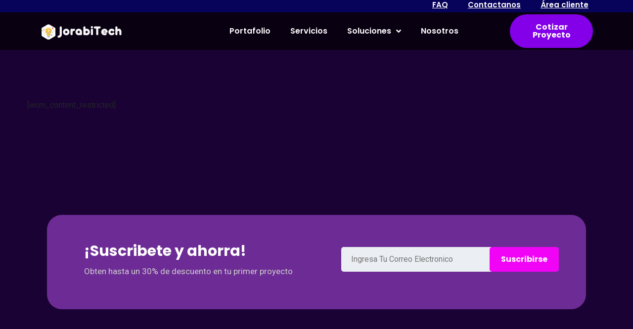

--- FILE ---
content_type: image/svg+xml
request_url: https://jorabitechsolutions.com/wp-content/uploads/2022/08/Web-Preloader.svg
body_size: 316
content:
<?xml version="1.0" encoding="UTF-8"?>
<!-- Generator: Adobe Illustrator 17.0.0, SVG Export Plug-In . SVG Version: 6.00 Build 0)  -->
<!DOCTYPE svg PUBLIC "-//W3C//DTD SVG 1.1//EN" "http://www.w3.org/Graphics/SVG/1.1/DTD/svg11.dtd">
<svg version="1.1" id="Layer_1" xmlns="http://www.w3.org/2000/svg" xmlns:xlink="http://www.w3.org/1999/xlink" x="0px" y="0px" width="100px" height="100px" viewBox="0 0 100 100" enable-background="new 0 0 100 100" xml:space="preserve"><script xmlns=""/>

<path opacity=".75" fill="#F15A29" d="M90.39,52.75C89.4,73.64,72.65,90.39,51.76,91.38v-4.76c18.27-0.97,32.9-15.6,33.87-33.87H90.39z">
	<animateTransform attributeName="transform" attributeType="XML" type="rotate" from="0 50 50" to="360 50 50" dur="3s" repeatCount="indefinite"/>
</path>
<path opacity=".75" fill="#F7931D" d="M47.87,10.24V15c-18.26,0.97-32.89,15.6-33.86,33.86H9.25C10.24,27.98,26.99,11.23,47.87,10.24z">
	<animateTransform attributeName="transform" attributeType="XML" type="rotate" from="0 50 50" to="360 50 50" dur="2s" repeatCount="indefinite"/>
</path>
<path opacity=".75" fill="#27AAE1" d="M90.39,48.86h-4.76C84.66,30.6,70.02,15.97,51.76,15v-4.76C72.64,11.23,89.4,27.98,90.39,48.86z">
	<animateTransform attributeName="transform" attributeType="XML" type="rotate" from="0 50 50" to="360 50 50" dur="1s" repeatCount="indefinite"/>
</path>
<path opacity=".75" fill="#F7931D" d="M80.69,52.75C79.73,68.29,67.3,80.72,51.76,81.68v-4.47c13.07-0.94,23.52-11.38,24.46-24.46H80.69z">
	<animateTransform attributeName="transform" attributeType="XML" type="rotate" from="0 50 50" to="360 50 50" dur="3s" repeatCount="indefinite"/>
</path>
<path opacity=".75" fill="#00AEEF" d="M47.87,77.21v4.47c-15.53-0.97-27.96-13.4-28.92-28.93h4.46C24.35,65.83,34.79,76.27,47.87,77.21z">
	<animateTransform attributeName="transform" attributeType="XML" type="rotate" from="0 50 50" to="360 50 50" dur="2s" repeatCount="indefinite"/>
</path>
<path opacity=".75" fill="#EF4136" d="M47.87,19.94v4.47c-13.08,0.94-23.52,11.37-24.46,24.45h-4.46C19.92,33.33,32.34,20.91,47.87,19.94z">
	<animateTransform attributeName="transform" attributeType="XML" type="rotate" from="0 50 50" to="360 50 50" dur="1s" repeatCount="indefinite"/>
</path>
</svg>

--- FILE ---
content_type: image/svg+xml
request_url: https://jorabitechsolutions.com/wp-content/uploads/2022/08/JorabiTech-ISOLOGOS-Colorfull-And-White1.svg
body_size: 39425
content:
<svg xmlns="http://www.w3.org/2000/svg" xmlns:xlink="http://www.w3.org/1999/xlink" width="195" zoomAndPan="magnify" viewBox="0 0 146.25 30.000001" height="40" preserveAspectRatio="xMidYMid meet" version="1.0"><defs><filter x="0%" y="0%" width="100%" height="100%" id="id1"><feColorMatrix values="0 0 0 0 1 0 0 0 0 1 0 0 0 0 1 0 0 0 1 0" color-interpolation-filters="sRGB"/></filter><filter x="0%" y="0%" width="100%" height="100%" id="id2"><feColorMatrix values="0 0 0 0 1 0 0 0 0 1 0 0 0 0 1 0.2126 0.7152 0.0722 0 0" color-interpolation-filters="sRGB"/></filter><g/><clipPath id="id3"><path d="M 2.578125 1 L 28.707031 1 L 28.707031 27.722656 L 2.578125 27.722656 Z M 2.578125 1 " clip-rule="nonzero"/></clipPath><image x="0" y="0" width="205" xlink:href="[data-uri]" id="id4" height="205" preserveAspectRatio="xMidYMid meet"/><mask id="id5"><g filter="url(#id1)"><g filter="url(#id2)" transform="matrix(0.130999, 0, 0, 0.130999, 2.076718, 0.867119)"><image x="0" y="0" width="205" xlink:href="[data-uri]" height="205" preserveAspectRatio="xMidYMid meet"/></g></g></mask><image x="0" y="0" width="205" xlink:href="[data-uri]" id="id6" height="205" preserveAspectRatio="xMidYMid meet"/></defs><g fill="#f7f7f7" fill-opacity="1"><g transform="translate(33.449908, 19.845703)"><g><path d="M -0.203125 4.28125 C -0.628906 4.28125 -0.984375 4.191406 -1.265625 4.015625 C -1.554688 3.847656 -1.769531 3.628906 -1.90625 3.359375 C -2.050781 3.097656 -2.125 2.8125 -2.125 2.5 C -2.132812 2.1875 -2.070312 1.890625 -1.9375 1.609375 C -1.800781 1.335938 -1.597656 1.109375 -1.328125 0.921875 C -1.054688 0.734375 -0.707031 0.628906 -0.28125 0.609375 C -0.0390625 0.585938 0.1875 0.523438 0.40625 0.421875 C 0.625 0.328125 0.816406 0.195312 0.984375 0.03125 C 1.160156 -0.132812 1.296875 -0.328125 1.390625 -0.546875 C 1.492188 -0.765625 1.546875 -1.003906 1.546875 -1.265625 L 1.546875 -13.359375 C 1.546875 -13.617188 1.59375 -13.859375 1.6875 -14.078125 C 1.78125 -14.304688 1.910156 -14.507812 2.078125 -14.6875 C 2.242188 -14.863281 2.4375 -15 2.65625 -15.09375 C 2.875 -15.195312 3.117188 -15.25 3.390625 -15.25 C 3.648438 -15.25 3.894531 -15.195312 4.125 -15.09375 C 4.351562 -15 4.550781 -14.863281 4.71875 -14.6875 C 4.882812 -14.507812 5.007812 -14.304688 5.09375 -14.078125 C 5.1875 -13.859375 5.234375 -13.617188 5.234375 -13.359375 L 5.234375 -1.109375 C 5.234375 -0.367188 5.085938 0.320312 4.796875 0.96875 C 4.515625 1.625 4.128906 2.195312 3.640625 2.6875 C 3.148438 3.1875 2.570312 3.578125 1.90625 3.859375 C 1.25 4.140625 0.546875 4.28125 -0.203125 4.28125 Z M -0.203125 4.28125 "/></g></g></g><g fill="#f7f7f7" fill-opacity="1"><g transform="translate(40.239037, 19.845703)"><g><path d="M 4.203125 -5.546875 C 4.203125 -5.265625 4.253906 -5.003906 4.359375 -4.765625 C 4.472656 -4.523438 4.617188 -4.316406 4.796875 -4.140625 C 4.984375 -3.960938 5.195312 -3.820312 5.4375 -3.71875 C 5.675781 -3.613281 5.925781 -3.5625 6.1875 -3.5625 C 6.457031 -3.5625 6.710938 -3.613281 6.953125 -3.71875 C 7.203125 -3.820312 7.414062 -3.960938 7.59375 -4.140625 C 7.78125 -4.316406 7.925781 -4.523438 8.03125 -4.765625 C 8.132812 -5.003906 8.1875 -5.265625 8.1875 -5.546875 C 8.1875 -5.816406 8.132812 -6.070312 8.03125 -6.3125 C 7.925781 -6.550781 7.78125 -6.757812 7.59375 -6.9375 C 7.414062 -7.113281 7.203125 -7.253906 6.953125 -7.359375 C 6.710938 -7.460938 6.457031 -7.515625 6.1875 -7.515625 C 5.925781 -7.515625 5.675781 -7.460938 5.4375 -7.359375 C 5.195312 -7.253906 4.984375 -7.113281 4.796875 -6.9375 C 4.617188 -6.757812 4.472656 -6.550781 4.359375 -6.3125 C 4.253906 -6.070312 4.203125 -5.816406 4.203125 -5.546875 Z M 0.515625 -5.546875 C 0.515625 -6.328125 0.664062 -7.0625 0.96875 -7.75 C 1.269531 -8.4375 1.675781 -9.035156 2.1875 -9.546875 C 2.707031 -10.066406 3.3125 -10.472656 4 -10.765625 C 4.6875 -11.066406 5.414062 -11.21875 6.1875 -11.21875 C 6.976562 -11.21875 7.71875 -11.066406 8.40625 -10.765625 C 9.09375 -10.472656 9.691406 -10.066406 10.203125 -9.546875 C 10.710938 -9.035156 11.113281 -8.4375 11.40625 -7.75 C 11.707031 -7.0625 11.859375 -6.328125 11.859375 -5.546875 C 11.859375 -4.765625 11.707031 -4.023438 11.40625 -3.328125 C 11.113281 -2.640625 10.710938 -2.039062 10.203125 -1.53125 C 9.691406 -1.019531 9.09375 -0.613281 8.40625 -0.3125 C 7.71875 -0.0195312 6.976562 0.125 6.1875 0.125 C 5.414062 0.125 4.6875 -0.0195312 4 -0.3125 C 3.3125 -0.613281 2.707031 -1.019531 2.1875 -1.53125 C 1.675781 -2.039062 1.269531 -2.640625 0.96875 -3.328125 C 0.664062 -4.023438 0.515625 -4.765625 0.515625 -5.546875 Z M 0.515625 -5.546875 "/></g></g></g><g fill="#f7f7f7" fill-opacity="1"><g transform="translate(52.61431, 19.845703)"><g><path d="M 4.890625 -1.828125 C 4.890625 -1.566406 4.835938 -1.328125 4.734375 -1.109375 C 4.640625 -0.890625 4.507812 -0.695312 4.34375 -0.53125 C 4.1875 -0.363281 3.992188 -0.234375 3.765625 -0.140625 C 3.546875 -0.046875 3.3125 0 3.0625 0 C 2.8125 0 2.570312 -0.046875 2.34375 -0.140625 C 2.113281 -0.234375 1.914062 -0.363281 1.75 -0.53125 C 1.582031 -0.695312 1.445312 -0.890625 1.34375 -1.109375 C 1.25 -1.328125 1.203125 -1.566406 1.203125 -1.828125 L 1.203125 -9.40625 C 1.203125 -9.65625 1.25 -9.890625 1.34375 -10.109375 C 1.445312 -10.335938 1.582031 -10.535156 1.75 -10.703125 C 1.925781 -10.867188 2.128906 -11 2.359375 -11.09375 C 2.585938 -11.1875 2.828125 -11.234375 3.078125 -11.234375 C 3.367188 -11.234375 3.632812 -11.171875 3.875 -11.046875 C 4.113281 -10.929688 4.316406 -10.769531 4.484375 -10.5625 C 4.867188 -10.757812 5.273438 -10.910156 5.703125 -11.015625 C 6.128906 -11.128906 6.578125 -11.195312 7.046875 -11.21875 C 7.066406 -11.21875 7.085938 -11.21875 7.109375 -11.21875 C 7.128906 -11.21875 7.148438 -11.21875 7.171875 -11.21875 L 7.21875 -11.21875 C 7.800781 -11.207031 8.253906 -11.03125 8.578125 -10.6875 C 8.910156 -10.351562 9.078125 -9.925781 9.078125 -9.40625 C 9.078125 -9.132812 9.023438 -8.890625 8.921875 -8.671875 C 8.828125 -8.453125 8.691406 -8.257812 8.515625 -8.09375 C 8.335938 -7.925781 8.132812 -7.796875 7.90625 -7.703125 C 7.675781 -7.617188 7.429688 -7.578125 7.171875 -7.578125 L 7.109375 -7.578125 C 6.796875 -7.554688 6.503906 -7.484375 6.234375 -7.359375 C 5.972656 -7.234375 5.738281 -7.066406 5.53125 -6.859375 C 5.332031 -6.648438 5.175781 -6.40625 5.0625 -6.125 C 4.945312 -5.84375 4.890625 -5.546875 4.890625 -5.234375 Z M 4.890625 -1.828125 "/></g></g></g><g fill="#f7f7f7" fill-opacity="1"><g transform="translate(61.940429, 19.845703)"><g><path d="M 0.515625 -5.546875 C 0.515625 -6.328125 0.664062 -7.0625 0.96875 -7.75 C 1.269531 -8.4375 1.675781 -9.035156 2.1875 -9.546875 C 2.707031 -10.066406 3.3125 -10.472656 4 -10.765625 C 4.6875 -11.066406 5.414062 -11.21875 6.1875 -11.21875 C 6.96875 -11.21875 7.695312 -11.070312 8.375 -10.78125 C 9.0625 -10.488281 9.660156 -10.085938 10.171875 -9.578125 C 10.691406 -9.066406 11.097656 -8.46875 11.390625 -7.78125 C 11.691406 -7.101562 11.847656 -6.378906 11.859375 -5.609375 L 11.859375 -1.875 C 11.859375 -1.613281 11.804688 -1.367188 11.703125 -1.140625 C 11.609375 -0.921875 11.476562 -0.722656 11.3125 -0.546875 C 11.144531 -0.378906 10.945312 -0.242188 10.71875 -0.140625 C 10.488281 -0.046875 10.242188 0 9.984375 0 C 9.703125 0 9.445312 -0.0507812 9.21875 -0.15625 C 9 -0.257812 8.8125 -0.398438 8.65625 -0.578125 C 8.28125 -0.359375 7.882812 -0.1875 7.46875 -0.0625 C 7.0625 0.0625 6.632812 0.125 6.1875 0.125 C 5.414062 0.125 4.6875 -0.0195312 4 -0.3125 C 3.3125 -0.613281 2.707031 -1.019531 2.1875 -1.53125 C 1.675781 -2.039062 1.269531 -2.640625 0.96875 -3.328125 C 0.664062 -4.023438 0.515625 -4.765625 0.515625 -5.546875 Z M 4.203125 -5.546875 C 4.203125 -5.265625 4.253906 -5.003906 4.359375 -4.765625 C 4.472656 -4.523438 4.617188 -4.316406 4.796875 -4.140625 C 4.984375 -3.960938 5.195312 -3.820312 5.4375 -3.71875 C 5.675781 -3.613281 5.925781 -3.5625 6.1875 -3.5625 C 6.457031 -3.5625 6.710938 -3.613281 6.953125 -3.71875 C 7.203125 -3.820312 7.414062 -3.960938 7.59375 -4.140625 C 7.78125 -4.316406 7.925781 -4.523438 8.03125 -4.765625 C 8.132812 -5.003906 8.1875 -5.265625 8.1875 -5.546875 C 8.1875 -5.816406 8.132812 -6.070312 8.03125 -6.3125 C 7.925781 -6.550781 7.78125 -6.757812 7.59375 -6.9375 C 7.414062 -7.113281 7.203125 -7.253906 6.953125 -7.359375 C 6.710938 -7.460938 6.457031 -7.515625 6.1875 -7.515625 C 5.925781 -7.515625 5.675781 -7.460938 5.4375 -7.359375 C 5.195312 -7.253906 4.984375 -7.113281 4.796875 -6.9375 C 4.617188 -6.757812 4.472656 -6.550781 4.359375 -6.3125 C 4.253906 -6.070312 4.203125 -5.816406 4.203125 -5.546875 Z M 4.203125 -5.546875 "/></g></g></g><g fill="#f7f7f7" fill-opacity="1"><g transform="translate(74.982704, 19.845703)"><g><path d="M 4.90625 -5.546875 C 4.90625 -5.265625 4.957031 -5.003906 5.0625 -4.765625 C 5.175781 -4.523438 5.320312 -4.316406 5.5 -4.140625 C 5.6875 -3.960938 5.898438 -3.820312 6.140625 -3.71875 C 6.378906 -3.613281 6.628906 -3.5625 6.890625 -3.5625 C 7.160156 -3.5625 7.414062 -3.613281 7.65625 -3.71875 C 7.90625 -3.820312 8.117188 -3.960938 8.296875 -4.140625 C 8.484375 -4.316406 8.628906 -4.523438 8.734375 -4.765625 C 8.835938 -5.003906 8.890625 -5.265625 8.890625 -5.546875 C 8.890625 -5.816406 8.835938 -6.070312 8.734375 -6.3125 C 8.628906 -6.550781 8.484375 -6.757812 8.296875 -6.9375 C 8.117188 -7.113281 7.90625 -7.253906 7.65625 -7.359375 C 7.414062 -7.460938 7.160156 -7.515625 6.890625 -7.515625 C 6.628906 -7.515625 6.378906 -7.460938 6.140625 -7.359375 C 5.898438 -7.253906 5.6875 -7.113281 5.5 -6.9375 C 5.320312 -6.757812 5.175781 -6.550781 5.0625 -6.3125 C 4.957031 -6.070312 4.90625 -5.816406 4.90625 -5.546875 Z M 1.21875 -5.546875 C 1.21875 -6.316406 1.367188 -7.046875 1.671875 -7.734375 C 1.972656 -8.429688 2.378906 -9.035156 2.890625 -9.546875 C 3.410156 -10.066406 4.015625 -10.472656 4.703125 -10.765625 C 5.390625 -11.066406 6.117188 -11.21875 6.890625 -11.21875 C 7.679688 -11.21875 8.421875 -11.066406 9.109375 -10.765625 C 9.796875 -10.472656 10.394531 -10.066406 10.90625 -9.546875 C 11.414062 -9.035156 11.816406 -8.429688 12.109375 -7.734375 C 12.410156 -7.046875 12.5625 -6.316406 12.5625 -5.546875 C 12.5625 -4.765625 12.410156 -4.023438 12.109375 -3.328125 C 11.816406 -2.640625 11.414062 -2.039062 10.90625 -1.53125 C 10.394531 -1.019531 9.796875 -0.613281 9.109375 -0.3125 C 8.421875 -0.0195312 7.679688 0.125 6.890625 0.125 C 6.117188 0.125 5.390625 -0.0195312 4.703125 -0.3125 C 4.015625 -0.613281 3.410156 -1.019531 2.890625 -1.53125 C 2.378906 -2.039062 1.972656 -2.640625 1.671875 -3.328125 C 1.367188 -4.023438 1.21875 -4.765625 1.21875 -5.546875 Z M 4.890625 -1.8125 C 4.890625 -1.550781 4.84375 -1.3125 4.75 -1.09375 C 4.65625 -0.875 4.523438 -0.679688 4.359375 -0.515625 C 4.191406 -0.359375 3.992188 -0.234375 3.765625 -0.140625 C 3.546875 -0.046875 3.304688 0 3.046875 0 C 2.796875 0 2.554688 -0.046875 2.328125 -0.140625 C 2.109375 -0.234375 1.914062 -0.359375 1.75 -0.515625 C 1.582031 -0.679688 1.453125 -0.875 1.359375 -1.09375 C 1.265625 -1.3125 1.21875 -1.550781 1.21875 -1.8125 L 1.21875 -13.4375 C 1.21875 -13.6875 1.265625 -13.921875 1.359375 -14.140625 C 1.453125 -14.359375 1.582031 -14.550781 1.75 -14.71875 C 1.914062 -14.882812 2.109375 -15.015625 2.328125 -15.109375 C 2.554688 -15.203125 2.796875 -15.25 3.046875 -15.25 C 3.304688 -15.25 3.546875 -15.203125 3.765625 -15.109375 C 3.992188 -15.015625 4.191406 -14.882812 4.359375 -14.71875 C 4.523438 -14.550781 4.65625 -14.359375 4.75 -14.140625 C 4.84375 -13.921875 4.890625 -13.6875 4.890625 -13.4375 Z M 4.890625 -1.8125 "/></g></g></g><g fill="#f7f7f7" fill-opacity="1"><g transform="translate(88.060714, 19.845703)"><g><path d="M 1.078125 -13.8125 C 1.078125 -14.082031 1.128906 -14.332031 1.234375 -14.5625 C 1.335938 -14.800781 1.476562 -15.003906 1.65625 -15.171875 C 1.832031 -15.347656 2.035156 -15.484375 2.265625 -15.578125 C 2.503906 -15.679688 2.753906 -15.734375 3.015625 -15.734375 C 3.273438 -15.734375 3.519531 -15.679688 3.75 -15.578125 C 3.988281 -15.484375 4.195312 -15.347656 4.375 -15.171875 C 4.550781 -15.003906 4.691406 -14.800781 4.796875 -14.5625 C 4.898438 -14.332031 4.953125 -14.082031 4.953125 -13.8125 C 4.953125 -13.550781 4.898438 -13.300781 4.796875 -13.0625 C 4.691406 -12.832031 4.550781 -12.628906 4.375 -12.453125 C 4.195312 -12.285156 3.988281 -12.148438 3.75 -12.046875 C 3.519531 -11.941406 3.273438 -11.890625 3.015625 -11.890625 C 2.753906 -11.890625 2.503906 -11.941406 2.265625 -12.046875 C 2.035156 -12.148438 1.832031 -12.285156 1.65625 -12.453125 C 1.476562 -12.628906 1.335938 -12.832031 1.234375 -13.0625 C 1.128906 -13.300781 1.078125 -13.550781 1.078125 -13.8125 Z M 4.875 -1.828125 C 4.875 -1.566406 4.828125 -1.328125 4.734375 -1.109375 C 4.640625 -0.890625 4.507812 -0.695312 4.34375 -0.53125 C 4.175781 -0.363281 3.984375 -0.234375 3.765625 -0.140625 C 3.546875 -0.046875 3.304688 0 3.046875 0 C 2.796875 0 2.554688 -0.046875 2.328125 -0.140625 C 2.097656 -0.234375 1.898438 -0.363281 1.734375 -0.53125 C 1.566406 -0.695312 1.429688 -0.890625 1.328125 -1.109375 C 1.234375 -1.328125 1.1875 -1.566406 1.1875 -1.828125 L 1.1875 -9.40625 C 1.1875 -9.65625 1.234375 -9.890625 1.328125 -10.109375 C 1.429688 -10.335938 1.566406 -10.535156 1.734375 -10.703125 C 1.910156 -10.867188 2.113281 -11 2.34375 -11.09375 C 2.570312 -11.1875 2.816406 -11.234375 3.078125 -11.234375 C 3.328125 -11.234375 3.5625 -11.1875 3.78125 -11.09375 C 4 -11 4.1875 -10.867188 4.34375 -10.703125 C 4.507812 -10.535156 4.640625 -10.335938 4.734375 -10.109375 C 4.828125 -9.890625 4.875 -9.65625 4.875 -9.40625 Z M 4.875 -1.828125 "/></g></g></g><g fill="#f7f7f7" fill-opacity="1"><g transform="translate(94.123289, 19.845703)"><g><path d="M 8.078125 -11.578125 L 8.078125 -1.8125 C 8.078125 -1.550781 8.023438 -1.3125 7.921875 -1.09375 C 7.828125 -0.875 7.695312 -0.679688 7.53125 -0.515625 C 7.363281 -0.359375 7.164062 -0.234375 6.9375 -0.140625 C 6.707031 -0.046875 6.46875 0 6.21875 0 C 5.96875 0 5.734375 -0.046875 5.515625 -0.140625 C 5.304688 -0.234375 5.125 -0.359375 4.96875 -0.515625 C 4.8125 -0.679688 4.6875 -0.875 4.59375 -1.09375 C 4.507812 -1.3125 4.46875 -1.550781 4.46875 -1.8125 L 4.46875 -11.578125 L 2.109375 -11.578125 C 1.859375 -11.578125 1.617188 -11.625 1.390625 -11.71875 C 1.171875 -11.8125 0.976562 -11.941406 0.8125 -12.109375 C 0.65625 -12.273438 0.523438 -12.472656 0.421875 -12.703125 C 0.328125 -12.929688 0.28125 -13.171875 0.28125 -13.421875 C 0.28125 -13.679688 0.328125 -13.921875 0.421875 -14.140625 C 0.523438 -14.359375 0.65625 -14.550781 0.8125 -14.71875 C 0.976562 -14.882812 1.171875 -15.015625 1.390625 -15.109375 C 1.617188 -15.203125 1.859375 -15.25 2.109375 -15.25 L 10.3125 -15.25 C 10.570312 -15.25 10.8125 -15.195312 11.03125 -15.09375 C 11.25 -15 11.441406 -14.867188 11.609375 -14.703125 C 11.773438 -14.535156 11.90625 -14.335938 12 -14.109375 C 12.101562 -13.878906 12.15625 -13.640625 12.15625 -13.390625 C 12.15625 -13.140625 12.101562 -12.90625 12 -12.6875 C 11.90625 -12.46875 11.773438 -12.273438 11.609375 -12.109375 C 11.441406 -11.941406 11.25 -11.8125 11.03125 -11.71875 C 10.8125 -11.625 10.570312 -11.578125 10.3125 -11.578125 Z M 8.078125 -11.578125 "/></g></g></g><g fill="#f7f7f7" fill-opacity="1"><g transform="translate(106.689134, 19.845703)"><g><path d="M 4.4375 -4.359375 C 4.707031 -4.023438 4.972656 -3.769531 5.234375 -3.59375 C 5.503906 -3.425781 5.835938 -3.34375 6.234375 -3.34375 C 6.421875 -3.34375 6.578125 -3.347656 6.703125 -3.359375 C 6.828125 -3.378906 6.929688 -3.40625 7.015625 -3.4375 C 7.097656 -3.46875 7.171875 -3.5 7.234375 -3.53125 C 7.304688 -3.570312 7.375 -3.613281 7.4375 -3.65625 C 7.738281 -3.875 8.023438 -4 8.296875 -4.03125 C 8.578125 -4.070312 8.84375 -4.046875 9.09375 -3.953125 C 9.269531 -3.890625 9.425781 -3.796875 9.5625 -3.671875 C 9.695312 -3.546875 9.8125 -3.398438 9.90625 -3.234375 C 10.007812 -3.066406 10.078125 -2.875 10.109375 -2.65625 C 10.148438 -2.4375 10.160156 -2.210938 10.140625 -1.984375 C 10.117188 -1.765625 10.054688 -1.546875 9.953125 -1.328125 C 9.847656 -1.117188 9.695312 -0.9375 9.5 -0.78125 C 9.363281 -0.675781 9.195312 -0.566406 9 -0.453125 C 8.8125 -0.347656 8.585938 -0.25 8.328125 -0.15625 C 8.066406 -0.0703125 7.765625 -0.00390625 7.421875 0.046875 C 7.078125 0.0976562 6.679688 0.125 6.234375 0.125 C 5.441406 0.125 4.703125 -0.0195312 4.015625 -0.3125 C 3.328125 -0.613281 2.722656 -1.019531 2.203125 -1.53125 C 1.679688 -2.039062 1.269531 -2.640625 0.96875 -3.328125 C 0.664062 -4.015625 0.515625 -4.753906 0.515625 -5.546875 C 0.515625 -6.328125 0.664062 -7.0625 0.96875 -7.75 C 1.269531 -8.445312 1.679688 -9.050781 2.203125 -9.5625 C 2.722656 -10.070312 3.328125 -10.472656 4.015625 -10.765625 C 4.703125 -11.066406 5.441406 -11.21875 6.234375 -11.21875 C 7.003906 -11.21875 7.726562 -11.070312 8.40625 -10.78125 C 9.082031 -10.5 9.671875 -10.101562 10.171875 -9.59375 C 10.679688 -9.082031 11.082031 -8.488281 11.375 -7.8125 C 11.664062 -7.132812 11.820312 -6.40625 11.84375 -5.625 C 11.84375 -5.394531 11.800781 -5.195312 11.71875 -5.03125 C 11.644531 -4.875 11.53125 -4.742188 11.375 -4.640625 C 11.226562 -4.535156 11.054688 -4.460938 10.859375 -4.421875 C 10.660156 -4.378906 10.441406 -4.359375 10.203125 -4.359375 Z M 8.296875 -6.546875 C 8.078125 -6.929688 7.804688 -7.226562 7.484375 -7.4375 C 7.160156 -7.65625 6.765625 -7.765625 6.296875 -7.765625 C 5.847656 -7.765625 5.46875 -7.648438 5.15625 -7.421875 C 4.851562 -7.191406 4.597656 -6.898438 4.390625 -6.546875 Z M 8.296875 -6.546875 "/></g></g></g><g fill="#f7f7f7" fill-opacity="1"><g transform="translate(119.171604, 19.845703)"><g><path d="M 6.046875 -7.5 C 5.785156 -7.488281 5.546875 -7.414062 5.328125 -7.28125 C 5.117188 -7.15625 4.9375 -7 4.78125 -6.8125 C 4.625 -6.625 4.5 -6.414062 4.40625 -6.1875 C 4.320312 -5.96875 4.28125 -5.753906 4.28125 -5.546875 C 4.28125 -5.335938 4.320312 -5.125 4.40625 -4.90625 C 4.5 -4.6875 4.625 -4.484375 4.78125 -4.296875 C 4.9375 -4.109375 5.117188 -3.945312 5.328125 -3.8125 C 5.546875 -3.6875 5.785156 -3.617188 6.046875 -3.609375 C 6.160156 -3.597656 6.273438 -3.59375 6.390625 -3.59375 C 6.503906 -3.59375 6.617188 -3.601562 6.734375 -3.625 C 6.847656 -3.65625 6.96875 -3.695312 7.09375 -3.75 C 7.21875 -3.800781 7.351562 -3.878906 7.5 -3.984375 C 7.6875 -4.117188 7.882812 -4.253906 8.09375 -4.390625 C 8.3125 -4.535156 8.539062 -4.640625 8.78125 -4.703125 C 9.03125 -4.765625 9.289062 -4.757812 9.5625 -4.6875 C 9.832031 -4.625 10.117188 -4.460938 10.421875 -4.203125 C 10.617188 -4.023438 10.765625 -3.820312 10.859375 -3.59375 C 10.960938 -3.363281 11.007812 -3.125 11 -2.875 C 10.988281 -2.625 10.925781 -2.375 10.8125 -2.125 C 10.707031 -1.875 10.550781 -1.640625 10.34375 -1.421875 C 9.832031 -0.910156 9.238281 -0.523438 8.5625 -0.265625 C 7.882812 -0.00390625 7.160156 0.125 6.390625 0.125 C 5.578125 0.125 4.8125 -0.015625 4.09375 -0.296875 C 3.382812 -0.585938 2.765625 -0.984375 2.234375 -1.484375 C 1.710938 -1.984375 1.296875 -2.570312 0.984375 -3.25 C 0.679688 -3.9375 0.523438 -4.679688 0.515625 -5.484375 C 0.515625 -6.296875 0.664062 -7.050781 0.96875 -7.75 C 1.28125 -8.445312 1.703125 -9.054688 2.234375 -9.578125 C 2.765625 -10.097656 3.382812 -10.503906 4.09375 -10.796875 C 4.8125 -11.097656 5.578125 -11.25 6.390625 -11.25 C 7.160156 -11.25 7.882812 -11.113281 8.5625 -10.84375 C 9.238281 -10.582031 9.832031 -10.203125 10.34375 -9.703125 C 10.550781 -9.472656 10.710938 -9.234375 10.828125 -8.984375 C 10.941406 -8.734375 11 -8.476562 11 -8.21875 C 11.007812 -7.96875 10.960938 -7.726562 10.859375 -7.5 C 10.765625 -7.269531 10.617188 -7.066406 10.421875 -6.890625 C 10.117188 -6.628906 9.832031 -6.46875 9.5625 -6.40625 C 9.289062 -6.34375 9.03125 -6.34375 8.78125 -6.40625 C 8.539062 -6.46875 8.3125 -6.566406 8.09375 -6.703125 C 7.882812 -6.847656 7.6875 -6.992188 7.5 -7.140625 C 7.207031 -7.335938 6.953125 -7.453125 6.734375 -7.484375 C 6.515625 -7.515625 6.285156 -7.519531 6.046875 -7.5 Z M 6.046875 -7.5 "/></g></g></g><g fill="#f7f7f7" fill-opacity="1"><g transform="translate(130.701214, 19.845703)"><g><path d="M 4.875 -10.34375 C 5.269531 -10.625 5.675781 -10.835938 6.09375 -10.984375 C 6.519531 -11.140625 6.945312 -11.21875 7.375 -11.21875 C 8.082031 -11.21875 8.707031 -11.066406 9.25 -10.765625 C 9.800781 -10.460938 10.257812 -10.050781 10.625 -9.53125 C 11 -9.019531 11.28125 -8.425781 11.46875 -7.75 C 11.664062 -7.082031 11.765625 -6.378906 11.765625 -5.640625 L 11.765625 -1.765625 C 11.765625 -1.503906 11.710938 -1.265625 11.609375 -1.046875 C 11.515625 -0.835938 11.378906 -0.648438 11.203125 -0.484375 C 11.035156 -0.328125 10.84375 -0.203125 10.625 -0.109375 C 10.40625 -0.015625 10.171875 0.03125 9.921875 0.03125 C 9.671875 0.03125 9.429688 -0.015625 9.203125 -0.109375 C 8.984375 -0.203125 8.789062 -0.328125 8.625 -0.484375 C 8.457031 -0.648438 8.328125 -0.835938 8.234375 -1.046875 C 8.140625 -1.265625 8.09375 -1.503906 8.09375 -1.765625 L 8.09375 -5.671875 C 8.082031 -5.898438 8.035156 -6.128906 7.953125 -6.359375 C 7.878906 -6.585938 7.773438 -6.789062 7.640625 -6.96875 C 7.503906 -7.15625 7.335938 -7.300781 7.140625 -7.40625 C 6.941406 -7.519531 6.71875 -7.578125 6.46875 -7.578125 C 5.96875 -7.578125 5.578125 -7.410156 5.296875 -7.078125 C 5.015625 -6.742188 4.875 -6.3125 4.875 -5.78125 L 4.875 -1.828125 C 4.875 -1.566406 4.828125 -1.328125 4.734375 -1.109375 C 4.640625 -0.890625 4.507812 -0.695312 4.34375 -0.53125 C 4.175781 -0.363281 3.984375 -0.234375 3.765625 -0.140625 C 3.546875 -0.046875 3.304688 0 3.046875 0 C 2.785156 0 2.539062 -0.046875 2.3125 -0.140625 C 2.09375 -0.234375 1.898438 -0.363281 1.734375 -0.53125 C 1.566406 -0.695312 1.429688 -0.890625 1.328125 -1.109375 C 1.234375 -1.328125 1.1875 -1.566406 1.1875 -1.828125 L 1.1875 -13.40625 C 1.1875 -13.65625 1.234375 -13.894531 1.328125 -14.125 C 1.429688 -14.351562 1.566406 -14.550781 1.734375 -14.71875 C 1.898438 -14.882812 2.097656 -15.015625 2.328125 -15.109375 C 2.554688 -15.203125 2.796875 -15.25 3.046875 -15.25 C 3.296875 -15.25 3.53125 -15.203125 3.75 -15.109375 C 3.976562 -15.015625 4.175781 -14.882812 4.34375 -14.71875 C 4.507812 -14.550781 4.640625 -14.351562 4.734375 -14.125 C 4.828125 -13.894531 4.875 -13.65625 4.875 -13.40625 Z M 4.875 -10.34375 "/></g></g></g><g clip-path="url(#id3)"><g mask="url(#id5)"><g transform="matrix(0.130999, 0, 0, 0.130999, 2.076718, 0.867119)"><image x="0" y="0" width="205" xlink:href="[data-uri]" height="205" preserveAspectRatio="xMidYMid meet"/></g></g></g></svg>